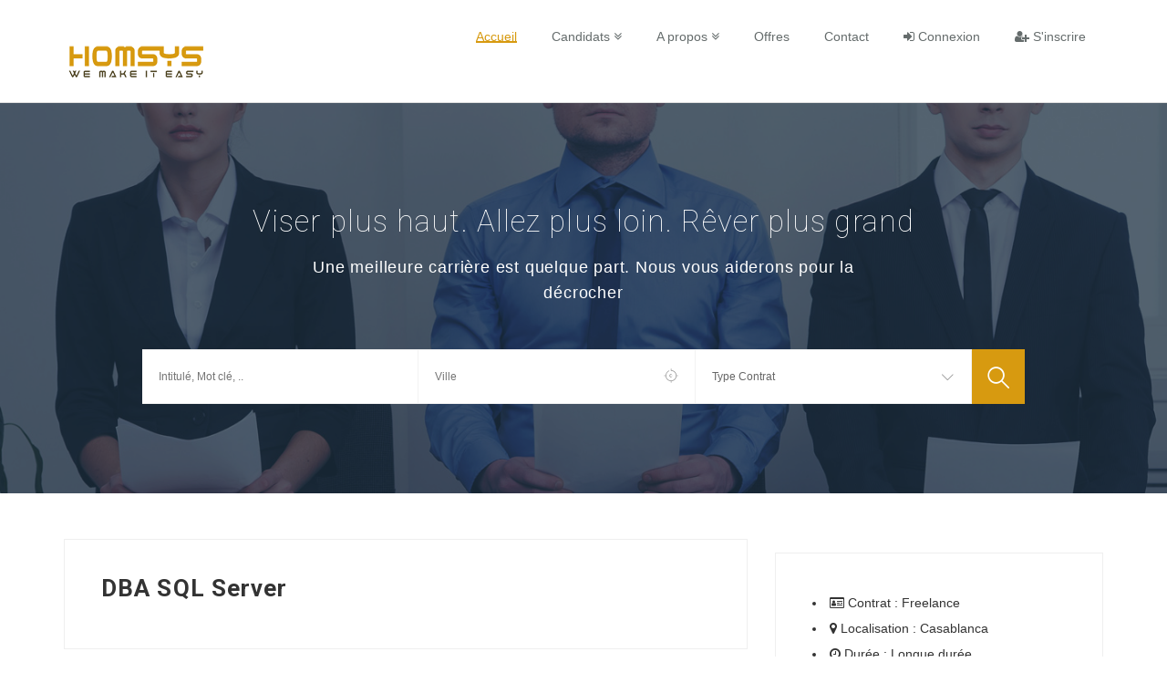

--- FILE ---
content_type: text/html; charset=UTF-8
request_url: https://homsys.ma/offres/722
body_size: 9894
content:
<!DOCTYPE html>
<html lang="fr">
<head>
<script async src="https://www.googletagmanager.com/gtag/js?id=UA-50260880-1"></script>
<script>
  window.dataLayer = window.dataLayer || [];
  function gtag(){dataLayer.push(arguments);}
  gtag('js', new Date());

  gtag('config', 'UA-50260880-1');
</script>
<script type='text/javascript' src='https://platform-api.sharethis.com/js/sharethis.js#property=5f385ac245c7af00120495b2&product=sop' async='async'></script>


<meta property="og:title" content="DBA SQL Server"/>
<meta name="og:description" content="DBA SQL Server"/>
<meta name="description" content="DBA SQL Server"/>
<meta property="article:published_time" content="2022-09-11 09:31:18" />
<meta property="og:image" content="https://homsys.ma/img/logo-homsys-sigle.png" />
<meta property="og:site_name" content="HOMSYS" />
<meta property="og:sitename" content="HOMSYS" />
<meta property="og:url" content="https://homsys.ma/offres/722"/>
<meta name="author" content="HOMSYS">


<meta http-equiv="Content-Type" content="text/html"  charset="UTF-8"/>
<meta http-equiv="refresh" content="21600">
<!--<meta http-equiv="pragma" content="no-cache" />-->
<meta http-equiv="Cache-control" content="public">
<meta charset="utf-8">
<meta http-equiv="description" name="description" content="Les meilleures missions en freelance en Développement, Gestion de projets, AMOA, MOE, DBA ... au Maroc sont sur homsys.ma">
<meta name="keywords" content="Freelance, emploi Freelance, offres emploi Freelance, offres Freelance, mission, missions, missions freelance, mission freelance Maroc, missions freelance Maroc, emploi Maroc, offres Rabat, offres casablanca, freelancer, freelance maroc, freelance jobs, freelance maroc offre, emploi freelance maroc, emploi freelance casablanca , offre freelance informatique, offre freelance maroc, offre emploi casablanca, offre emploi rabat, offre emploi maroc">
<meta http-equiv="Content-Language" content="fr">
<meta name="Geography" content="Morocco">
<meta name="country" content="Morocco">
<meta name="Language" content="French">
<meta name="Copyright" content="homsys.ma">
<meta name="Author" content="homsys.ma">
<meta http-equiv="robots" name="Robots" content="all">
<meta name="robots" content="index, follow">
<link rel="canonical" href="https://homsys.ma" />
<meta http-equiv="X-UA-Compatible" content="IE=edge">
<meta name="viewport" content="width=device-width, initial-scale=1">
<meta name="revisit-after" content="7 days">
<meta name="coverage" content="Worldwide">
<meta name="distribution" content="Global">
<meta name="rating" content="General">
<meta name="url" content="https://homsys.ma/offres/722">

<link href="https://homsys.ma/css/bootstrap.css" rel="stylesheet">
<link href="https://homsys.ma/css/font-awesome.css" rel="stylesheet">
<link href="https://homsys.ma/css/flaticon.css" rel="stylesheet">
<link href="https://homsys.ma/css/slick-slider.css" rel="stylesheet">
<link href="https://homsys.ma/css/fancybox.css" rel="stylesheet">
<link href="https://homsys.ma/css/plugin.css" rel="stylesheet">
<link href="https://homsys.ma/css/color.css" rel="stylesheet">
<link href="https://homsys.ma/css/style2.css" rel="stylesheet">
<link href="https://homsys.ma/css/responsive.css" rel="stylesheet">
<link href="https://fonts.googleapis.com/css?family=Roboto:100,100i,300,300i,400,400i,500,500i,700,700i,900,900i&amp;subset=cyrillic-ext,vietnamese" rel="stylesheet">

<title>    DBA SQL Server

 </title>
<meta name="viewport" content="width=device-width, maximum-scale=1">

<link rel="icon" href="https://homsys.ma/img/logo.png" type="image/png">

<!--<link href="https://homsys.ma/css2/bootstrap.css" rel="stylesheet" type="text/css">-->
<!--<link href="https://homsys.ma/css2/style.css" rel="stylesheet" type="text/css">-->
<!--<link href="https://homsys.ma/css2/linecons.css" rel="stylesheet" type="text/css">-->
<!--<link href="https://homsys.ma/css2/font-awesome.css" rel="stylesheet" type="text/css">-->
<!--
<link href="https://homsys.ma/css2/responsive.css" rel="stylesheet" type="text/css">
<link href="https://homsys.ma/css2/animate.css" rel="stylesheet" type="text/css">
-->
<!--<script src="https://homsys.ma/PDFObject/pdfobject.js"></script>
-->

<link href='https://fonts.googleapis.com/css?family=Lato:400,900,700,700italic,400italic,300italic,300,100italic,100,900italic' rel='stylesheet' type='text/css'>
<link href='https://fonts.googleapis.com/css?family=Dosis:400,500,700,800,600,300,200' rel='stylesheet' type='text/css'>
<!--<script src='https://www.google.com/recaptcha/api.js'></script>-->

<script src="https://ajax.googleapis.com/ajax/libs/jquery/1.12.4/jquery.min.js"></script>
<script src="https://ajax.googleapis.com/ajax/libs/angularjs/1.4.8/angular.min.js"></script>
<script src="https://mbenford.github.io/ngTagsInput/js/ng-tags-input.min.js"></script>
<link rel="stylesheet" href="https://mbenford.github.io/ngTagsInput/css/ng-tags-input.min.css" />

<!--
<link rel="stylesheet" href="https://homsys.ma/macgyver/macgyver.css">
<script type="text/javascript" src="https://homsys.ma/macgyver/macgyver.js"></script>
-->

<link rel="stylesheet" href="https://maxcdn.bootstrapcdn.com/bootstrap/3.3.6/css/bootstrap.min.css">

<script src="https://maxcdn.bootstrapcdn.com/bootstrap/3.3.6/js/bootstrap.min.js"></script>
<link rel="stylesheet" href="https://cdnjs.cloudflare.com/ajax/libs/font-awesome/4.6.3/css/font-awesome.min.css">


<link rel="stylesheet" type="text/css" href="https://cdnjs.cloudflare.com/ajax/libs/trix/0.9.2/trix.css">

<link href="https://gitcdn.github.io/bootstrap-toggle/2.2.2/css/bootstrap-toggle.min.css" rel="stylesheet">
<script src="https://gitcdn.github.io/bootstrap-toggle/2.2.2/js/bootstrap-toggle.min.js"></script>
<script src="//cdn.tinymce.com/4/tinymce.min.js"></script>
<script src="//cdnjs.cloudflare.com/ajax/libs/trix/0.9.2/trix.js"></script>
<script src="https://cdn.tiny.cloud/1/r2dvyy48au0n1rl9lrbfon7xy4nzaahl53jnjx2ti67z4u4d/tinymce/5/tinymce.min.js" referrerpolicy="origin"></script>
<script>tinymce.init({ menubar:false,
        statusbar: false, selector:'textarea', });
</script>

<!--
<script src="https://homsys.ma/ng-tags-input.min/ng-tags-input.min.js"></script>
<link href="https://homsys.ma/ng-tags-input.min/ng-tags-input.min.css" rel="stylesheet" type="text/css">
-->
<link href="https://homsys.ma/ng-tags-input.min/ng-tags-input.bootstrap.min.css" rel="stylesheet" type="text/css">
<link href="https://homsys.ma/kartik/css/fileinput.min.css" media="all" rel="stylesheet" type="text/css" />
<!-- canvas-to-blob.min.js is only needed if you wish to resize images before upload.
     This must be loaded before fileinput.min.js -->
<script src="https://homsys.ma/kartik/js/plugins/canvas-to-blob.min.js" type="text/javascript"></script>
<!-- sortable.min.js is only needed if you wish to sort / rearrange files in initial preview.
     This must be loaded before fileinput.min.js -->
<script src="https://homsys.ma/kartik/js/plugins/sortable.min.js" type="text/javascript"></script>
<!-- purify.min.js is only needed if you wish to purify HTML content in your preview for HTML files.
     This must be loaded before fileinput.min.js -->
<script src="https://homsys.ma/kartik/js/plugins/purify.min.js" type="text/javascript"></script>
<!-- the main fileinput plugin file -->
<script src="https://homsys.ma/kartik/js/fileinput.min.js"></script>
<!-- bootstrap.js below is needed if you wish to zoom and view file content
     in a larger detailed modal dialog -->
<!-- optionally if you need a theme like font awesome theme you can include
    it as mentioned below -->
<script src="https://homsys.ma/kartik/themes/fa/theme.js"></script>
<!-- optionally if you need translation for your language then include
    locale file as mentioned below -->
<script src="https://homsys.ma/kartik/js/locales/fr.js"></script>

<script type="text/javascript" src="https://homsys.ma/js/ui-bootstrap-tpls-1.3.3.min.js"></script>

<script type="text/javascript">
    $(document).ready(function(e) {
        $('.res-nav_click').click(function(){
            $('ul.toggle').slideToggle(600)
        });

        $(window).bind('scroll', function() {
             if ($(window).scrollTop() > 0) {
                 $('#header_outer').addClass('fixed');
             }
             else {
                 $('#header_outer').removeClass('fixed');
             }
        });

        function resizeText() {
             var preferredWidth = 767;
            var displayWidth = window.innerWidth;
            var percentage = displayWidth / preferredWidth;
            var fontsizetitle = 25;
            var newFontSizeTitle = Math.floor(fontsizetitle * percentage);
            $(".divclass").css("font-size", newFontSizeTitle)
        };
        $('[data-toggle="tooltip"]').tooltip();

    });

</script>
</head>
<body>
<div class="homsys-wrapper">
    <header id="homsys-header" class="homsys-header-one">
    <div class="container">
      <div class="row">
        <aside class="col-md-2">
            <a href="https://homsys.ma" class="homsys-logo"><img src="https://homsys.ma/img/logo.png" height="2" alt="Logo HOMSYS"></a>
        </aside>
        <aside class="col-md-10">
          <div class="homsys-right">
            <ul class="navbar-nav">
                <li class="active"><a href="https://homsys.ma">Accueil</a> </li>
                <li><a href="#">Candidats <i class="fa fa-angle-double-down" aria-hidden="true"></i></a>
                  <ul class="sub-menu">
                    <li><a href="https://homsys.ma/offres">Consulter les offres </a></li>
                    <li><a href="https://homsys.ma/logins">Mon Compte</a></li>
                    <li><a href="https://homsys.ma/candidats/spontane">Candidature spontanée </a></li>
                    <li><a href="https://homsys.ma/portage">Portage Salarial </a></li>
                  </ul>
                </li>
                <!--<li><a href="#">Employeurs</a> </li>-->
                <!--<li><a href="https://homsys.ma/about">A propos</a> </li>-->
                <li><a href="#">A propos <i class="fa fa-angle-double-down" aria-hidden="true"></i></a>
                  <ul class="sub-menu">
                    <li><a href="https://homsys.ma/about">Qui-sommes-nous</a></li>
                    <li><a href="https://homsys.ma/about#service">Nos Services </a></li>
                    <li><a href="https://homsys.ma/about#valeurs">Nos valeurs </a></li>
                    <li><a href="https://homsys.ma/about#methodologie">Notre Méthodologie </a></li>

                    <!--<li><a href="#">Actualités</a></li>-->
                    <li><a href="https://homsys.ma/mails/contactus">Contact</a></li>
                  </ul>
                </li>
                <li><a href="https://homsys.ma/offres">Offres </a></li>
                <li><a href="https://homsys.ma/mails/contactus">Contact</a></li>

                <!-- Authentication Links -->
                                <li><a href="https://homsys.ma/logins"><i class="fa fa-btn fa-sign-in"></i> Connexion</a></li>
                <li><a href="https://homsys.ma/candidats/create"><i class="fa fa-user-plus" aria-hidden="true"></i> S'inscrire</a></li>
                            </ul>
            <!--<a href="#" class="homsys-simple-btn homsys-bgcolor"><span> <i class="homsys-icon homsys-arrows-2"></i> Publier une offre </span></a>-->
          </div>
        </aside>
      </div>
    </div>
  </header>
    <div class="homsys-banner homsys-typo-wrap"> <span class="homsys-banner-transparent"></span>
    <div class="homsys-banner-caption">
      <div class="container">
        <h1>Viser plus haut. Allez plus loin. Rêver plus grand</h1>
        <p> Une meilleure carrière est quelque part. Nous vous aiderons pour la décrocher</p>

        <form method="POST" action="https://homsys.ma/offres/search" accept-charset="UTF-8" class="homsys-banner-search"><input name="_token" type="hidden" value="LZJMyeA1JEYwHEkiyZDW7KNTPca0JBWa0yaR0Gxh">
          <ul>
            <li>
              <input placeholder="Intitul&eacute;, Mot cl&eacute;, .." name="keyword" type="text">
            </li>
            <li>
              <input placeholder="Ville" name="ville" type="text">
              <i class="homsys-icon homsys-location"></i> </li>
            <li>
              <div class="homsys-select-style">
                 <select name="type"><option selected="selected" value="">Type Contrat</option><option value="Freelance">Freelance</option><option value="CDI">CDI</option><option value="CDD">CDD</option><option value="Stage">Stage</option></select>
              </div>
            </li>
            <li class="homsys-banner-submit">
              <input type="submit" value="">
              <i class="homsys-icon homsys-search"></i> </li>
          </ul>
        </form>
      </div>
    </div>
  </div>
    <!--<div class="homsys-main-content">
    <div class="homsys-main-section">
      <div class="container">
        <div class="row">
          <div class="col-md-12 homsys-typo-wrap">
            <section class="homsys-fancy-title">
              <h2>Dernières offres  publiées</h2>
              <p>Retrouvez ici les derniers offres de nos partenaires</p>
            </section>
            <div class="homsys-job-listing homsys-featured-listing">
              <ul class="homsys-row">
                <li class="homsys-column-6">
                  <div class="homsys-table-layer">
                    <div class="homsys-table-row">
                      <div class="homsys-featured-listing-text">
                        <h2><a href="#">UX/UI designer</a></h2>
                        <a href="#" class="homsys-like-list"><i class="homsys-icon homsys-heart"></i></a>
                        <time datetime="2008-02-14 20:00">Publié le 15 Septembre 2020</time>
                        <div class="homsys-featured-listing-options">
                          <ul>
                            <li><i class="homsys-icon homsys-maps-and-flags"></i> <a href="#">Rabat,</a> <a href="#">Maroc</a></li>
                            <li><i class="homsys-icon homsys-calendar"></i> <a href="#">12 mois renouvelable </a></li>
                          </ul>
                          <a href="#" class="homsys-option-btn">Freelance</a> </div>
                      </div>
                    </div>
                  </div>
                </li>
                <li class="homsys-column-6">
                  <div class="homsys-table-layer">
                    <div class="homsys-table-row">
                      <div class="homsys-featured-listing-text">
                        <h2><a href="#">Chef de projet AMOA Monétique</a></h2>
                        <a href="#" class="homsys-like-list"><i class="homsys-icon homsys-heart"></i></a>
                        <time datetime="2008-02-14 20:00">Publié le 15 Septembre 2020</time>
                        <div class="homsys-featured-listing-options">
                          <ul>
                            <li><i class="homsys-icon homsys-maps-and-flags"></i> <a href="#">Casablanca,</a> <a href="#">Maroc</a></li>
                            <li><i class="homsys-icon homsys-calendar"></i> <a href="#">6 mois renouvelable </a></li>
                          </ul>
                          <a href="#" class="homsys-option-btn homsys-blue">CDI</a> </div>
                      </div>
                    </div>
                  </div>
                </li>
                <li class="homsys-column-6">
                  <div class="homsys-table-layer">
                    <div class="homsys-table-row">
                      <div class="homsys-featured-listing-text">
                        <h2><a href="#">Lead React-native</a></h2>
                        <a href="#" class="homsys-like-list"><i class="homsys-icon homsys-heart"></i></a>
                        <time datetime="2008-02-14 20:00">Publié le 15 Septembre 2020</time>
                        <div class="homsys-featured-listing-options">
                          <ul>
                            <li><i class="homsys-icon homsys-maps-and-flags"></i> <a href="#">Casablanca,</a> <a href="#">Maroc</a></li>
                            <li><i class="homsys-icon homsys-calendar"></i> <a href="#">6 mois renouvelable </a></li>
                          </ul>
                          <a href="#" class="homsys-option-btn homsys-blue">CDI</a> </div>
                      </div>
                    </div>
                  </div>
                </li>
                <li class="homsys-column-6">
                  <div class="homsys-table-layer">
                    <div class="homsys-table-row">
                      <div class="homsys-featured-listing-text">
                        <h2><a href="#">Ingénieur sécurité, réseau et télécom</a></h2>
                        <a href="#" class="homsys-like-list"><i class="homsys-icon homsys-heart"></i></a>
                        <time datetime="2008-02-14 20:00">Publié le 15 Septembre 2020</time>
                        <div class="homsys-featured-listing-options">
                          <ul>
                            <li><i class="homsys-icon homsys-maps-and-flags"></i> <a href="#">Casablanca,</a> <a href="#">Maroc</a></li>
                            <li><i class="homsys-icon homsys-calendar"></i> <a href="#">6 mois renouvelable </a></li>
                          </ul>
                          <a href="#" class="homsys-option-btn">Freelance</a> </div>
                      </div>
                    </div>
                  </div>
                </li>
                <li class="homsys-column-6">
                  <div class="homsys-table-layer">
                    <div class="homsys-table-row">
                      <div class="homsys-featured-listing-text">
                        <h2><a href="#"> Admin Base de données et Middleware</a></h2>
                        <a href="#" class="homsys-like-list"><i class="homsys-icon homsys-heart"></i></a>
                        <time datetime="2008-02-14 20:00">Publié le 15 Septembre 2020</time>
                        <div class="homsys-featured-listing-options">
                          <ul>
                            <li><i class="homsys-icon homsys-maps-and-flags"></i> <a href="#">Casablanca,</a> <a href="#">Maroc</a></li>
                            <li><i class="homsys-icon homsys-calendar"></i> <a href="#">6 mois renouvelable </a></li>
                          </ul>
                          <a href="#" class="homsys-option-btn"> Freelance</a> </div>
                      </div>
                    </div>
                  </div>
                </li>
                <li class="homsys-column-6">
                  <div class="homsys-table-layer">
                    <div class="homsys-table-row">
                      <div class="homsys-featured-listing-text">
                        <h2><a href="#">Développeurs Full Stack</a></h2>
                        <a href="#" class="homsys-like-list"><i class="homsys-icon homsys-heart"></i></a>
                        <time datetime="2008-02-14 20:00">Publié le 15 Septembre 2020</time>
                        <div class="homsys-featured-listing-options">
                          <ul>
                            <li><i class="homsys-icon homsys-maps-and-flags"></i> <a href="#">Casablanca,</a> <a href="#">Maroc</a></li>
                            <li><i class="homsys-icon homsys-calendar"></i> <a href="#">6 mois renouvelable </a></li>
                          </ul>
                          <a href="#" class="homsys-option-btn">Freelance</a> </div>
                      </div>
                    </div>
                  </div>
                </li>
              </ul>
            </div>
            <div class="homsys-plain-btn"> <a href="#">Voir toutes les offres</a> </div>
          </div>
        </div>
      </div>
    </div>
    <div class="homsys-main-section homsys-parallex-full">
      <div class="container">
        <div class="row">
          <aside class="col-md-6 homsys-typo-wrap">
            <div class="homsys-parallex-text">
              <h2>Publier une offre</h2>
              <p>Lorem ipsum dolor sit amet, consectetur adipiscing elit, sed do eiusmod tempor incididunt ut labore et dolore magna aliqua. Ut enim ad minim veniam, quis nostrud exercitation ullamco laboris nisi ut aliquip ex ea commodo consequat. Duis aute irure dolor in reprehe nderit in voluptate velit esse cillum dolore eu fugiat.</p>
              <a href="#" class="homsys-static-btn homsys-bgcolor"><span> Publier une offre</span></a> </div>
          </aside>
          <aside class="col-md-6 homsys-typo-wrap">
            <div class="homsys-right"><img src="https://homsys.ma/img/career.png" alt="Publier une offre"></div>
          </aside>
        </div>
      </div>
    </div>
    <div class="homsys-main-section homsys-counter-full">
      <div class="container">
        <div class="row">
          <div class="col-md-12">
            <div class="homsys-counter">
              <ul class="row">
                <li class="col-md-4"> <span class="word-counter">2,632</span> <small>Offres Ajoutées</small> </li>
                <li class="col-md-4"> <span class="word-counter">19,865</span> <small>CV Candidats</small> </li>
                <li class="col-md-4"> <span class="word-counter">144</span> <small>Entreprises Clients </small> </li>
              </ul>
            </div>
          </div>
        </div>
      </div>
    </div>
    <div class="homsys-main-section">
      <div class="container">
        <div class="row">
          <div class="col-md-12 homsys-typo-wrap">
            <section class="homsys-fancy-title">
              <h2 _msthash="2189317" _msttexthash="2299427">Catégories d’offres </h2>
            </section>
            <div class="categories-list">
              <ul class="homsys-row">
                <li class="homsys-column-3"> <i class="homsys-icon homsys-curriculum"></i> <a href="#" _msthash="2487121" _msttexthash="486044">UX/UI Design</a> <span _msthash="2240225" _msttexthash="321971">(40 postes vacants)</span> </li>
                <li class="homsys-column-3"> <i class="homsys-icon homsys-coding"></i> <a href="#" _msthash="2487121" _msttexthash="486044">Développement Web</a> <span _msthash="2240225" _msttexthash="321971">(40 postes vacants)</span> </li>
                <li class="homsys-column-3"> <i class="homsys-icon homsys-technology"></i> <a href="#" _msthash="2487121" _msttexthash="486044">Développement Mobile</a> <span _msthash="2240225" _msttexthash="321971">(40 postes vacants)</span> </li>
                <li class="homsys-column-3"> <i class="homsys-icon homsys-business"></i> <a href="#" _msthash="2487121" _msttexthash="486044">Data et Bases de données</a> <span _msthash="2240225" _msttexthash="321971">(40 postes vacants)</span> </li>
                <li class="homsys-column-3"> <i class="homsys-icon homsys-antenna"></i> <a href="#" _msthash="2484625" _msttexthash="343902">Réseaux &amp; Télécom</a> <span _msthash="2237729" _msttexthash="2318641">(7 Offres d’emploi ouvertes)</span> </li>
                <li class="homsys-column-3"> <i class="homsys-icon homsys-books"></i> <a href="#" _msthash="2485457" _msttexthash="623727">formation professionnelle</a> <span _msthash="2238561" _msttexthash="321997">(22 postes vacants)</span> </li>
                <li class="homsys-column-3"> <i class="homsys-icon homsys-accounting"></i> <a href="#" _msthash="2482961" _msttexthash="738907"> finances & Assurances</a> <span _msthash="2236065" _msttexthash="2318745">(8 Offres d’emploi ouvertes)</span> </li>
                <li class="homsys-column-3"> <i class="homsys-icon homsys-engineer"></i> <a href="#" _msthash="2481297" _msttexthash="281281">Ingénierie et BTP</a> <span _msthash="2234401" _msttexthash="322244">(15 postes vacants)</span> </li>
              </ul>
            </div>
          </div>
        </div>
      </div>
    </div>
    <div class="homsys-main-section homsys-testimonial-full">
      <div class="container-fluid">
        <div class="row">
          <div class="homsys-typo-wrap">
            <div class="homsys-testimonial-section">
              <div class="row">
                <aside class="col-md-5"> <img src="https://homsys.ma/img/testimonial-thumb-1.jpg" alt=""> </aside>
                <aside class="col-md-7">
                  <div class="homsys-testimonial-slider">
                    <div class="homsys-testimonial-slide-layer">
                      <div class="homsys-testimonial-wrap">
                        <p>Lorem ipsum dolor sit amet, consectetur adipiscing elit, sed do eiusmod tempor incididunt ut labore </p>
                        <div class="homsys-testimonial-text">
                          <h2>Rachid Montasir </h2>
                          <span>Csablanca, </span> </div>
                      </div>
                    </div>
                    <div class="homsys-testimonial-slide-layer">
                      <div class="homsys-testimonial-wrap">
                        <p>Sed do eiusmod tempor incididunt ut labore orem ipsum dolor sit amet, consectetur adipiscing elit, </p>
                        <div class="homsys-testimonial-text">
                          <h2>Leila El Alaoui </h2>
                          <span>Rabat, Maroc</span> </div>
                      </div>
                    </div>
                  </div>
                </aside>
              </div>
            </div>
          </div>
        </div>
      </div>
    </div>
    <div class="homsys-main-section">
      <div class="container">
        <div class="row">
          <div class="col-md-12">
            <section class="homsys-fancy-title">
              <h2>Actualités</h2>
              <p>Lorem ipsum dolor sit amet, consectetur adipiscing elit sed.</p>
            </section>
            <div class="homsys-blog homsys-blog-grid">
              <ul class="row">
                <li class="col-md-4">
                  <figure><a href="#"><img src="https://img.chefdentreprise.com/Img/BREVE/2020/3/347426/Coronavirus-quelles-precautions-prendre-entreprise--F.jpg" alt=""></a></figure>
                  <div class="homsys-blog-grid-text">
                    <div class="homsys-blog-tag"> <a href="#">Tags : Covid-19</a> </div>
                    <h2><a href="#"> Redémarrage : Comment assurer une bonne reprise pour les collaborateurs ?</a></h2>
                    <ul class="homsys-blog-grid-option">
                      <li>Publié le </li>
                      <li>
                        <time datetime="2008-02-14 20:00">12 Octobre 2020</time>
                      </li>
                    </ul>
                    <p>Surmonter la crise nécessite de dresser un cap clair et précis pour la suite. Néanmoins, le manque de visibilité et la perte de repères constituent les deux challenges majeurs à franchir pour cette période critique. Afin de sécuriser le retour à l’activité des entreprises, McKinsey &amp; Company préconise d’amorcer le redémarrage en s’appuyant sur 8 axes fondamentaux. </p>
                    <a href="#" class="homsys-read-more homsys-bgcolor">Lire la suite</a> </div>
                </li>
                <li class="col-md-4">
                  <figure><a href="#"><img src="https://timebusinessnews.com/wp-content/uploads/Direct-IT-Staffing-750x445.jpg" alt=""></a></figure>
                  <div class="homsys-blog-grid-text">
                    <div class="homsys-blog-tag"> <a href="#">Tags : IT</a> </div>
                    <h2><a href="#">Un boom des recrutements dans le secteur IT en perspective </a></h2>
                    <ul class="homsys-blog-grid-option">
                      <li>Publié le </li>
                      <li>
                        <time datetime="2008-02-14 20:00">12 Octobre 2020</time>
                      </li>
                    </ul>
                    <p>La période de crise pourrait être une chance à saisir pour certains secteurs d’activité. Dans cette conjoncture, la capacité d’adaptation et d’innovation constitue un atout de résistance majeur face à la crise. C’est l’approche adoptée par les activités IT qui offrent de multiples opportunités de carrière bien qu’elles soient affectées relativement par la Covid-19. «Tous les secteurs ont été impactés, le secteur IT n’échappe pas à la règle. </p>
                    <a href="#" class="homsys-read-more homsys-bgcolor">Lire la suite</a> </div>
                </li>
                <li class="col-md-4">
                  <figure><a href="#"><img src="https://cdn.futura-sciences.com/buildsv6/img/wide1920/5/5/9/55919a650a_50159622_avantage-teletravail1.jpg" alt=""></a></figure>
                  <div class="homsys-blog-grid-text">
                    <div class="homsys-blog-tag"> <a href="#">Tags : Télétravail</a> </div>
                    <h2><a href="#">Post-confinement : Le télétravail globalement plébiscité </a></h2>
                    <ul class="homsys-blog-grid-option">
                      <li>Publié le </li>
                      <li>
                        <time datetime="2008-02-14 20:00">12 Octobre 2020</time>
                      </li>
                    </ul>
                    <p>Selon une étude, il permettrait plus d’agilité, de proactivité et davantage de souplesse dans la gestion du temps.
                      Le cabinet LMS Organisation et Ressources Humaines vient de rendre publique une étude sur le télétravail, réalisée, entre les 17 et 27 avril dernier, quant à sa perception par ces utilisateurs en temps de crise ainsi que sa possibilité de maintien après la crise sanitaire. Les principaux enseignements.</p>
                    <a href="#" class="homsys-read-more homsys-bgcolor">Lire la suite</a> </div>
                </li>
              </ul>
            </div>
          </div>
        </div>
      </div>
    </div>
    <div class="homsys-main-section homsys-parallex-text-full">
      <div class="container">
        <div class="row">
          <aside class="col-md-6 homsys-typo-wrap">
            <div class="homsys-parallex-text homsys-logo-text">
              <h2>Nos références </h2>
              <p>Lorem ipsum dolor sit amet, consectetur adipiscing elit, sed do eiusmod tempor incididunt ut labore et dolore magna aliqua. Ut enim ad minim veniam, quis nostrud exercitation ullamco laboris nisi ut aliquip ex ea commodo consequat. Duis aute irure dolor in reprehenderit in voluptate velit esse cillum dolore eu fugiat nulla pariatur. </p>
              <a href="#" class="homsys-static-btn homsys-bgcolor"><span>Contactez-nous</span></a> </div>
          </aside>
          <aside class="col-md-6 homsys-typo-wrap">
            <div class="homsys-logo-thumb"><img src="https://homsys.ma/img/multiple-logos.jpg" alt=""></div>
          </aside>
        </div>
      </div>
    </div>
  </div>
-->
    	
    
    <div class="homsys-main-content">
      <div class="homsys-main-section">
        <div class="container">
          <div class="row">
            <div class="homsys-column-8">
              <div class="homsys-typo-wrap">
                <div class="homsys-typo-wrap">
                  <figure class="homsys-jobdetail-list">
                    <figcaption>
                      <h2>DBA SQL Server </h2>
                    </figcaption>
                  </figure>
                </div>
                <div class="homsys-jobdetail-content">
                                                      <div class="homsys-content-title">
                    <h2>Profil :</h2>
                  </div>
                  <div class="homsys-description">
                    <p><p>De formation ing&eacute;nieur en d&eacute;veloppement informatique, ou &eacute;quivalent</p></p>
                  </div>
                                                                        <div class="homsys-content-title">
                    <h2>Qualités personnelles demandées :</h2>
                  </div>
                  <div class="homsys-description">
                    <p>-M&eacute;thodologie Agile Scrum<br />-Aisance relationnelle<br />-Bon sens d'analyse et d'&eacute;coute<br />-Capacit&eacute; de synth&egrave;se</p>
                  </div>
                                                      <div>
                    <a href="https://homsys.ma/offres/postule/722" class="homsys-applyjob-btn" style="margin-top:30px;"> POSTULER</a>
                    <!-- ShareThis BEGIN -->
                    <div class="sharethis-inline-share-buttons"></div>
                    <!-- ShareThis END -->
                  </div>
                </div>
              </div>
            </div>

            <aside class="homsys-column-4">
              <div class="homsys-typo-wrap">
                <figure class="homsys-jobdetail-list">
                  <figcaption>
                    <ul>
                      <li><i class="fa fa-id-card-o" aria-hidden="true"></i> Contrat : Freelance</li>
                                            <li><i class="fa fa-map-marker"></i> Localisation : Casablanca</li>
                                                                  <li><i class="fa fa-clock-o" aria-hidden="true"></i> Durée : Longue dur&eacute;e</li>
                                                                  <li><i class="homsys-icon homsys-calendar"></i> Démarrage : 1 mois max apr&egrave;s confirmation</li>
                                                                  <li><i class="fa fa-arrows-alt" aria-hidden="true"></i> Expérience : 4 ans</li>
                                                                  <li><i class="fa fa-graduation-cap" aria-hidden="true"></i> Formation : BAC+5</li>
                                            <!--<li><i class="homsys-icon homsys-calendar"></i> Offre publiée le : 11/09/2022
                      </li>
                    -->
                    </ul>
                  </figcaption>
                </figure>
              </div>


              <div class="homsys-typo-wrap">
                <div class="widget_apply_job_wrap">
                  <div class="col-md-12 col-sm-12 col-xs-12">
                    <a href="https://homsys.ma/offres/postule/722" class="btn btn-success btn-block"> POSTULER </a>
                  </div>
                  <div>&nbsp;</div>
                  <div class="homsys-applywith-title"><small>ou partager sur</small></div>
                  <div class="sharethis-inline-share-buttons"></div>
                    <!--<div class="row">
                    <div class="col-sm-3">
                      <a href="https://www.linkedin.com/shareArticle?mini=true&url=https://homsys.ma/offres/722&title=DBA SQL Server&source=www.homsys.ma" target="_blank" class="btn btn-info btn-sm"><i class="fa fa-linkedin"></i> Linkedin</a>
                    </div>
                    <div class="col-sm-3">
                      <a href="https://www.facebook.com/sharer.php?u=https://homsys.ma/offres/722" target="_blank" class="btn btn-primary btn-sm"><i class="fa fa-facebook-official"></i> Facebook</a>
                    </div>
                    <div class="col-sm-3">
                      <a href="https://web.whatsapp.com/send?l=en&text=https://homsys.ma/offres/722&title=DBA SQL Server&source=www.homsys.ma" data-action="share/whatsapp/share" target="_blank" class="btn btn-success btn-sm"><i class="fa fa-whatsapp"></i> Whatsapp</a>
                    </div>
                    <div class="col-sm-3">
                      <a href="https://twitter.com/intent/tweet?text=DBA SQL Server+'=>'+https://homsys.ma/offres/722" target="_blank" class="btn btn-primary btn-sm"><i class="fa fa-twitter"></i> Twitter</a>
                    </div>
                    </div>-->
                  <div>&nbsp;</div>
                  <div class="col-md-12 col-sm-12 col-xs-12">
                    <a href="https://homsys.ma/offres"" class="btn btn-warning btn-block"><i class="fa fa-caret-square-o-left" aria-hidden="true"></i> Retour</a>
                  </div>
                </div>
                          <!--                        -->
              </div>
                        <!--
                      <div class="widget jobsearch_widget_map">
                        <iframe src="https://www.google.com/maps/embed?pb=!1m18!1m12!1m3!1d1209.6767242832536!2d-7.627925487928419!3d33.57728459249334!2m3!1f0!2f0!3f0!3m2!1i1024!2i768!4f13.1!3m3!1m2!1s0xda7cd4778aa113b%3A0xb06c1d84f310fd3!2sCasablanca!5e0!3m2!1sfr!2sma!4v1593714127158!5m2!1sfr!2sma" frameborder="0" style="border:0;" allowfullscreen="" aria-hidden="false" tabindex="0"></iframe>
                      </div>
                      <ul class="homsys-jobdetail-media">
                        <li><span>Partager cette offre :</span></li>
                        <li><a href="https://www.linkedin.com/shareArticle?mini=true&url=https://homsys.ma/offres/722&title=DBA SQL Server&source=www.homsys.ma" target="_blank" data-original-title="linkedin" class="homsys-icon homsys-linkedin"></a></li>
                        <li><a href="https://twitter.com/intent/tweet?text=DBA SQL Server+'=>'+https://homsys.ma/offres/722"
                                   target="_blank" data-original-title="twitter" class="homsys-icon homsys-twitter-circular-button"></a></li>
                        <li><a href="https://www.facebook.com/sharer.php?u=https://homsys.ma/offres/722"
                                   target="_blank" data-original-title="facebook" class="homsys-icon homsys-facebook-logo-in-circular-button-outlined-social-symbol"></a></li>

                      </ul>-->
            </aside>





          </div>
        </div>
      </div>
    </div>
  </div>

    <div class="form-group"></div>
    <footer id="homsys-footer" class="homsys-footer-one">
    <div class="container">
      <div class="homsys-footer-widget">
        <div class="row">
          <aside class="widget col-md-4 widget_contact_info">
            <div class="widget_contact_wrap"> <a class="homsys-footer-logo" href="https://homsys.ma"><img src="https://homsys.ma/img/footer-logo.png" alt="Logo HOMSYS"></a>
              <p>Etes-vous à la recherche de profils IT hautement qualifiés? Voulez-vous engager des profils qualifiés <br>
                et opérationnels immédiatement?<br>
                Désirez-vous optimiser votre temps et votre budget <br>
                de formation pour vos nouvelles recrues ? </p>
              <a href="#" class="homsys-classic-btn homsys-bgcolor">En savoir plus</a> </div>
          </aside>
          <aside class="widget col-md-3 widget_nav_manu">
            <div class="footer-widget-title">
              <h2>Apropos</h2>
            </div>
            <ul>
              <li><a href="https://homsys.ma/about">Qui-sommes-nous</a></li>
              <li><a href="https://homsys.ma/about#service">Nos Services </a></li>
              <li><a href="https://homsys.ma/about#valeurs">Nos valeurs </a></li>
              <li><a href="https://homsys.ma/about#methodologie">Notre Méthodologie </a></li>
              <li><a href="https://homsys.ma#actualites">Actualités</a></li>
              <li><a href="https://homsys.ma/mails/contactus">Contact</a></li>
            </ul>
          </aside>
          <aside class="widget col-md-3 widget_nav_manu">
            <div class="footer-widget-title">
              <h2>Candidats</h2>
            </div>
            <ul>
              <li><a href="https://homsys.ma/offres">Consulter les offres</a></li>
              <li><a href="https://homsys.ma/logins">Mon Compte</a></li>
              <li><a href="https://homsys.ma/candidats/spontane">Déposer mon CV</a></li>
              <li><a href="https://homsys.ma/portage">Portage Salarial</a></li>

              <!--<li><a href="#">Tableau de board </a></li>
              <li><a href="#">Alerts</a></li>
              <li><a href="#">Mes Favoris</a></li>
            -->
            </ul>
          </aside>
          <!--
          <aside class="widget col-md-2 widget_nav_manu">
            <div class="footer-widget-title">
              <h2>Employeurs</h2>
            </div>
            <ul>
              <li><a href="#">Candidates</a></li>
              <li><a href="#">Tableau de board </a></li>
              <li><a href="#">Publier une offre </a></li>
              <li><a href="#">Packages d'offres</a></li>
              <li><a href="#">Contacts</a></li>
            </ul>
          </aside>
        -->
        </div>
      </div>
      <div class="homsys-copyright">
        <p><small>© 2020 HOMSYS - Tous droits réservés</small></p>
        <ul class="homsys-social-network">
          <li><a href="https://linkedin.com/company/homsys-maroc" target="_blank" class="homsys-bgcolorhover fa fa-linkedin"></a></li>
          <li><a href="https://www.facebook.com/Homsys-230140987182373/" target="_blank" class="homsys-bgcolorhover fa fa-facebook"></a></li>
          <li><a href="https://twitter.com/HomsysMaroc" target="_blank" class="homsys-bgcolorhover fa fa-twitter"></a></li>
        </ul>
      </div>
    </div>
  </footer>

</div>
<!--<div class="homsys-modal fade homsys-typo-wrap" id="JobSearchModalSignup">
  <div class="modal-inner-area">&nbsp;</div>
  <div class="modal-content-area">
    <div class="modal-box-area">
      <div class="homsys-modal-title-box">
        <h2>Login to your account</h2>
        <span class="modal-close"><i class="fa fa-times"></i></span> </div>
      <form>
        <div class="homsys-box-title"> <span>Choose your Account Type</span> </div>
        <div class="homsys-user-options">
          <ul>
            <li class="active"> <a href="#"> <i class="homsys-icon homsys-user"></i> <span>Candidate</span> <small>I want to discover awesome companies.</small> </a> </li>
            <li> <a href="#"> <i class="homsys-icon homsys-building"></i> <span>Employer</span> <small>I want to attract the best talent.</small> </a> </li>
          </ul>
        </div>
        <div class="homsys-user-form">
          <ul>
            <li>
              <label>Email Address:</label>
              <input value="Enter Your Email Address" onBlur="if(this.value == '') { this.value ='Enter Your Email Address'; }" onFocus="if(this.value =='Enter Your Email Address') { this.value = ''; }" type="text">
              <i class="homsys-icon homsys-mail"></i> </li>
            <li>
              <label>Password:</label>
              <input value="Enter Password" onBlur="if(this.value == '') { this.value ='Enter Password'; }" onFocus="if(this.value =='Enter Password') { this.value = ''; }" type="text">
              <i class="homsys-icon homsys-multimedia"></i> </li>
            <li>
              <input type="submit" value="Sign In">
            </li>
          </ul>
          <div class="clearfix"></div>
          <div class="homsys-user-form-info">
            <p>Forgot Password? | <a href="#">Sign Up</a></p>
            <div class="homsys-checkbox">
              <input type="checkbox" id="r10" name="rr" />
              <label for="r10"><span></span> Remember Password</label>
            </div>
          </div>
        </div>
        <div class="homsys-box-title homsys-box-title-sub"> <span>Or Sign In With</span> </div>
        <div class="clearfix"></div>
        <ul class="homsys-login-media">
          <li><a href="#"><i class="fa fa-facebook"></i> Sign In with Facebook</a></li>
          <li><a href="#" data-original-title="google"><i class="fa fa-google"></i> Sign In with Google</a></li>
          <li><a href="#" data-original-title="twitter"><i class="fa fa-twitter"></i> Sign In with Twitter</a></li>
          <li><a href="#" data-original-title="linkedin"><i class="fa fa-linkedin"></i> Sign In with LinkedIn</a></li>
        </ul>
      </form>
    </div>
  </div>
</div>
<div class="homsys-modal fade homsys-typo-wrap" id="JobSearchModalLogin">
  <div class="modal-inner-area">&nbsp;</div>
  <div class="modal-content-area">
    <div class="modal-box-area">
      <div class="homsys-modal-title-box">
        <h2>Signup to your account</h2>
        <span class="modal-close"><i class="fa fa-times"></i></span> </div>
      <form>
        <div class="homsys-box-title"> <span>Choose your Account Type</span> </div>
        <div class="homsys-user-options">
          <ul>
            <li class="active"> <a href="#"> <i class="homsys-icon homsys-user"></i> <span>Candidate</span> <small>I want to discover awesome companies.</small> </a> </li>
            <li> <a href="#"> <i class="homsys-icon homsys-building"></i> <span>Employer</span> <small>I want to attract the best talent.</small> </a> </li>
          </ul>
        </div>
        <div class="homsys-user-form homsys-user-form-coltwo">
          <ul>
            <li>
              <label>First Name:</label>
              <input value="Enter Your Name" onBlur="if(this.value == '') { this.value ='Enter Your Name'; }" onFocus="if(this.value =='Enter Your Name') { this.value = ''; }" type="text">
              <i class="homsys-icon homsys-user"></i> </li>
            <li>
              <label>Last Name:</label>
              <input value="Enter Your Name" onBlur="if(this.value == '') { this.value ='Enter Your Name'; }" onFocus="if(this.value =='Enter Your Name') { this.value = ''; }" type="text">
              <i class="homsys-icon homsys-user"></i> </li>
            <li>
              <label>Email Address:</label>
              <input value="Enter Your Email Address" onBlur="if(this.value == '') { this.value ='Enter Your Email Address'; }" onFocus="if(this.value =='Enter Your Email Address') { this.value = ''; }" type="text">
              <i class="homsys-icon homsys-mail"></i> </li>
            <li>
              <label>Phone Number:</label>
              <input value="Enter Your Phone Number" onBlur="if(this.value == '') { this.value ='Enter Your Phone Number'; }" onFocus="if(this.value =='Enter Your Phone Number') { this.value = ''; }" type="text">
              <i class="homsys-icon homsys-technology"></i> </li>
            <li class="homsys-user-form-coltwo-full">
              <label>Categories:</label>
              <div class="homsys-profile-select">
                <select>
                  <option>Sales & Marketing</option>
                  <option>Sales & Marketing</option>
                </select>
              </div>
            </li>
            <li class="homsys-user-form-coltwo-full"> <img src="img/login-robot.png" alt="Login"> </li>
            <li class="homsys-user-form-coltwo-full">
              <input type="submit" value="Sign Up">
            </li>
          </ul>
        </div>
        <div class="homsys-box-title homsys-box-title-sub"> <span>Or Sign Up With</span> </div>
        <div class="clearfix"></div>
        <ul class="homsys-login-media">
          <li><a href="#"><i class="fa fa-facebook"></i> Sign In with Facebook</a></li>
          <li><a href="#" data-original-title="google"><i class="fa fa-google"></i> Sign In with Google</a></li>
          <li><a href="#" data-original-title="twitter"><i class="fa fa-twitter"></i> Sign In with Twitter</a></li>
          <li><a href="#" data-original-title="linkedin"><i class="fa fa-linkedin"></i> Sign In with LinkedIn</a></li>
        </ul>
      </form>
    </div>
  </div>
</div>
-->
<script src="https://homsys.ma/script/bootstrap.js"></script>
<script src="https://homsys.ma/script/slick-slider.js"></script>
<script src="https://homsys.ma/script/counter.js"></script>
<script src="https://homsys.ma/script/function.js"></script>
<script src="https://homsys.ma/script/progressbar.js"></script>
<script src="https://homsys.ma/script/fancybox.pack.js"></script>
<script src="https://homsys.ma/script/isotope.min.js"></script>

<script>

	var timeout = (360 * 60) * 1000;
	setTimeout(function() {
        //reload on current page
        window.location = '';
    }, timeout);


    function htmlDecode(value) {
        return $("<div/>").html(value).text();
    };

</script>
  <script src="https://code.jquery.com/jquery-2.2.0.min.js"></script>
  <script>

      var popupSize = {
          width: 780,
          height: 550
      };

      $(document).on('click', '.social-buttons > a', function(e){

          var
                  verticalPos = Math.floor(($(window).width() - popupSize.width) / 2),
                  horisontalPos = Math.floor(($(window).height() - popupSize.height) / 2);

          var popup = window.open($(this).prop('href'), 'social',
                  'width='+popupSize.width+',height='+popupSize.height+
                  ',left='+verticalPos+',top='+horisontalPos+
                  ',location=0,menubar=0,toolbar=0,status=0,scrollbars=1,resizable=1');

          if (popup) {
              popup.focus();
              e.preventDefault();
          }

      });

      /*$("#bb").click(function(event){
          alert('momoo')
      event.preventDefault(); //prevent default action
      var post_url = $(this).attr("action"); //get form action url
      var request_method = $(this).attr("method"); //get form GET/POST method
      var form_data = new FormData(this); //Creates new FormData object
      $.ajax({
          url : post_url,
          type: request_method,
          data : form_data,
          contentType: false,
          cache: false,
          processData:false
      },
      success: function (data) {
                  //$("#centralModalSuccess").modal();
                  //$("#date_fin").val("");
                  //$("#date_debut").val("");
                  alert('cocoooo');
              },
              error: function (data) {
                  var errors = data.responseJSON;
                  console.log(errors);
              }
      );
  });*/


  </script>
</body>
</html>


--- FILE ---
content_type: application/javascript
request_url: https://homsys.ma/script/progressbar.js
body_size: 558
content:
(function($){jQuery.fn.progressBar=function(options){var defaults={height:"30",backgroundColor:"#E0E0E0",barColor:"#F97352",targetBarColor:"#CCC",percentage:true,shadow:false,border:false,animation:false,animateTarget:false,};var settings=$.extend({},defaults,options);return this.each(function(){var elem=$(this);$.fn.replaceProgressBar(elem,settings);});};$.fn.replaceProgressBar=function(item,settings){var skill=item.text();var progress=item.data('width');var target=item.data('target');var bar_classes=' ';var animation_class='';var bar_styles='background-color:'+settings.backgroundColor+';height:'+settings.height+'px;';if(settings.shadow){bar_classes+='shadow';}
if(settings.border){bar_classes+=' border';}
if(settings.animation){animation_class=' animate';}
var overlay='<div class="jobsearch_progressbar'+animation_class+'" data-width="'+progress+'">';overlay+='<span class="title">'+skill+'</span>';overlay+='<div class="bar-container'+bar_classes+'" style="'+bar_styles+'">';overlay+='<span class="backgroundBar"></span>';if(target){if(settings.animateTarget){overlay+='<span class="targetBar loader" style="width:'+target+'%;background-color:'+settings.targetBarColor+';"></span>';}
else{overlay+='<span class="targetBar" style="width:'+target+'%;background-color:'+settings.targetBarColor+';"></span>';}}
if(settings.animation){overlay+='<span class="bar" style="background-color:'+settings.barColor+';"></span>';}
else{overlay+='<span class="bar" style="width:'+progress+'%;background-color:'+settings.barColor+';"></span>';}
if(settings.percentage){overlay+='<span class="progress-percent" style="line-height:'+settings.height+'px;">'+progress+'%</span>';}
overlay+='</div></div>';$(item).replaceWith(overlay);};var animate=function(){var doc_height=$(window).height();$('.jobsearch_progressbar.animate').each(function(){var position=$(this).offset().top;if(($(window).scrollTop()+doc_height-60)>position){var progress=$(this).data('width')+"%";$(this).removeClass('animate');$(this).find('.bar').css('opacity','0.1');$(this).find('.bar').animate({width:progress,opacity:1},3000);}});};$(window).scroll(function(){if($('.jobsearch_progressbar.animate').length<1){return;}
animate();});})(jQuery);

--- FILE ---
content_type: application/javascript
request_url: https://homsys.ma/script/function.js
body_size: 570
content:
jQuery(document).ready(function($){'use strict';jQuery('.word-counter').countUp({delay:190,time:3000,});jQuery(".fancybox").fancybox({openEffect:'elastic',closeEffect:'elastic',});jQuery('.grid').isotope({itemSelector:'.grid-item',percentPosition:true,masonry:{fitWidth:false},});jQuery('.jobsearch_progressbar1').progressBar({percentage:false,backgroundColor:"#dbdbdb",barColor:"#13b5ea",animation:true,height:"6",});jQuery('.homsys_progressbar_two').progressBar({percentage:true,backgroundColor:"#e4e8e9",barColor:"#00b3eb",animation:true,height:"40",});jQuery('.homsys_progressbar_three').progressBar({percentage:true,backgroundColor:"#e4e8e9",barColor:"#ef5b48",animation:true,height:"40",});jQuery('.homsys_progressbar_four').progressBar({percentage:true,backgroundColor:"#e4e8e9",barColor:"#49bc7a",animation:true,height:"40",});jQuery('.homsys_progressbar_five').progressBar({percentage:true,backgroundColor:"#e4e8e9",barColor:"#edc26a",animation:true,height:"40",});jQuery('.homsys_progressbar_six').progressBar({percentage:true,backgroundColor:"#e4e8e9",barColor:"#00b3eb",animation:true,height:"24",});jQuery('.homsys_progressbar_seven').progressBar({percentage:true,backgroundColor:"#e4e8e9",barColor:"#ef5b48",animation:true,height:"24",});jQuery('.homsys_progressbar_eight').progressBar({percentage:true,backgroundColor:"#e4e8e9",barColor:"#49bc7a",animation:true,height:"24",});jQuery('.homsys_progressbar_nine').progressBar({percentage:true,backgroundColor:"#e4e8e9",barColor:"#edc26a",animation:true,height:"24",});});jQuery(".homsys-click-btn").on('click',function(e){jQuery(this).parents('.homsys-search-filter-toggle').find('.homsys-checkbox-toggle').slideToggle("slow",function(){});jQuery(this).parents('.homsys-search-filter-toggle').toggleClass("homsys-remove-padding",function(){});return false;});jQuery(".homsys-resume-addbtn").on('click',function(e){jQuery(this).parents('.homsys-candidate-resume-wrap').find('.homsys-add-popup').slideToggle("slow",function(){});return false;});function jobsearch_modal_popup_open(target){jQuery('#'+target).removeClass('fade').addClass('fade-in');jQuery('body').addClass('homsys-modal-active');}
jQuery(document).on('click','.homsys-modal .modal-close',function(){jQuery('.homsys-modal').removeClass('fade-in').addClass('fade');jQuery('body').removeClass('homsys-modal-active');});jQuery('.modal-content-area').on('click',function(e){if(e.target!==e.currentTarget)return;jQuery('.homsys-modal').removeClass('fade-in').addClass('fade');jQuery('body').removeClass('homsys-modal-active');});jQuery(document).on('click','.homsys-open-signin-tab',function(){jobsearch_modal_popup_open('JobSearchModalLogin');});jQuery(document).on('click','.homsys-open-signup-tab',function(){jobsearch_modal_popup_open('JobSearchModalSignup');});if(jQuery('#homsys-uploadbtn').length>0){document.getElementById("homsys-uploadbtn").onchange=function(){document.getElementById("homsys-uploadfile").value=this.value;};}

--- FILE ---
content_type: application/javascript
request_url: https://homsys.ma/kartik/js/locales/fr.js
body_size: 1302
content:
/*!
 * FileInput French Translations
 *
 * This file must be loaded after 'fileinput.js'. Patterns in braces '{}', or
 * any HTML markup tags in the messages must not be converted or translated.
 *
 * @see http://github.com/kartik-v/bootstrap-fileinput
 *
 * NOTE: this file must be saved in UTF-8 encoding.
 */
(function ($) {
    "use strict";

    $.fn.fileinputLocales['fr'] = {
        fileSingle: 'fichier',
        filePlural: 'fichiers',
        browseLabel: 'Parcourir&hellip;',
        removeLabel: 'Retirer',
        removeTitle: 'Retirer les fichiers sélectionnés',
        cancelLabel: 'Annuler',
        cancelTitle: "Annuler l'envoi en cours",
        uploadLabel: 'Transférer',
        uploadTitle: 'Transférer les fichiers sélectionnés',
        msgNo: 'Non',
        msgNoFilesSelected: '',
        msgCancelled: 'Annulé',
        msgZoomModalHeading: 'Aperçu détaillé',
        msgSizeTooLarge: 'Le fichier "{name}" (<b>{size} Ko</b>) dépasse la taille maximale autorisée qui est de <b>{maxSize} Ko</b>.',
        msgFilesTooLess: 'Vous devez sélectionner au moins <b>{n}</b> {files} à transmettre.',
        msgFilesTooMany: 'Le nombre de fichier sélectionné <b>({n})</b> dépasse la quantité maximale autorisée qui est de <b>{m}</b>.',
        msgFileNotFound: 'Le fichier "{name}" est introuvable !',
        msgFileSecured: "Des restrictions de sécurité vous empêchent d'accéder au fichier \"{name}\".",
        msgFileNotReadable: 'Le fichier "{name}" est illisble.',
        msgFilePreviewAborted: 'Prévisualisation du fichier "{name}" annulée.',
        msgFilePreviewError: 'Une erreur est survenue lors de la lecture du fichier "{name}".',
        msgInvalidFileType: 'Type de document invalide pour "{name}". Seulement les documents de type "{types}" sont autorisés.',
        msgInvalidFileExtension: 'Extension invalide pour le fichier "{name}". Seules les extensions "{extensions}" sont autorisées.',
        msgUploadAborted: 'Le téléchargement du fichier a été interrompu',
        msgValidationError: 'Erreur de validation',
        msgLoading: 'Transmission du fichier {index} sur {files}&hellip;',
        msgProgress: 'Transmission du fichier {index} sur {files} - {name} - {percent}% faits.',
        msgSelected: '{n} {files} sélectionné(s)',
        msgFoldersNotAllowed: 'Glissez et déposez uniquement des fichiers ! {n} répertoire(s) exclu(s).',
        msgImageWidthSmall: 'Largeur de fichier image "{name}" doit être d\'au moins {size} px.',
        msgImageHeightSmall: 'Hauteur de fichier image "{name}" doit être d\'au moins {size} px.',
        msgImageWidthLarge: 'Largeur de fichier image "{name}" ne peut pas dépasser {size} px.',
        msgImageHeightLarge: 'Hauteur de fichier image "{name}" ne peut pas dépasser {size} px.',
        msgImageResizeError: "Impossible d'obtenir les dimensions de l'image à redimensionner.",
        msgImageResizeException: "Erreur lors du redimensionnement de l'image.<pre>{errors}</pre>",
        dropZoneTitle: 'Glissez et déposez les fichiers ici&hellip;',
        dropZoneClickTitle: '<br>(or click to select {files})',
        fileActionSettings: {
            removeTitle: 'Supprimer le fichier',
            uploadTitle: 'Télécharger un fichier',
            zoomTitle: 'Voir les détails',
            dragTitle: 'Move / Rearrange',
            indicatorNewTitle: 'Pas encore téléchargé',
            indicatorSuccessTitle: 'Posté',
            indicatorErrorTitle: 'Ajouter erreur',
            indicatorLoadingTitle: 'ajout ...'
        },
        previewZoomButtonTitles: {
            prev: 'View previous file',
            next: 'View next file',
            toggleheader: 'Toggle header',
            fullscreen: 'Toggle full screen',
            borderless: 'Toggle borderless mode',
            close: 'Close detailed preview'
        }
    };
})(window.jQuery);